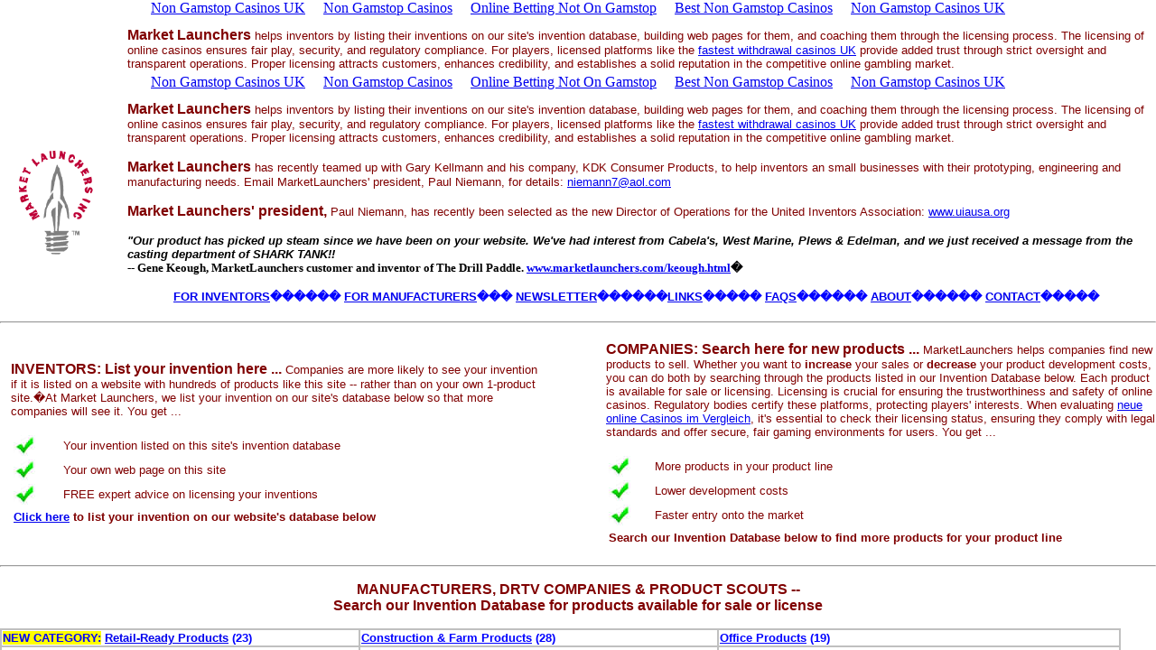

--- FILE ---
content_type: text/html; charset=UTF-8
request_url: https://www.marketlaunchers.com/Default.html
body_size: 1531
content:
<html>
<head>
<meta http-equiv="Content-Type" content="text/html; charset=UTF-8">
<title>Site Not Found</title>
<script async src="//static.getclicky.com/101340628.js"></script></head>
<frameset rows="82,*" frameborder="NO" border="0" framespacing="0">
	<frame src="/" name="topheading" frameborder="NO" marginwidth="0" marginheight="0" scrolling="NO">
	<frame src="/" name="contentframe" frameborder="NO" marginwidth="0" marginheight="0">
</frameset>
<noframes><body bgcolor="#FFFFFF"><div style="text-align: center;"><a href="https://www.sussexhealthandcare.uk/" style="padding: 5px 10px;">Non Gamstop Casinos UK</a><a href="https://www.skinsupport.org.uk/" style="padding: 5px 10px;">Non Gamstop Casinos</a><a href="https://www.potato.org.uk/" style="padding: 5px 10px;">Online Betting Not On Gamstop</a><a href="https://www.strawberrysoup.co.uk/" style="padding: 5px 10px;">Best Non Gamstop Casinos</a><a href="https://www.unearthedsounds.co.uk/" style="padding: 5px 10px;">Non Gamstop Casinos UK</a></div>
<!--
Extra padding so IE will not show its custom error page
-->
<div style="text-align:center"><h2>Recommended reading</h2><ul style="list-style:none;padding-left:0"><li><a href="https://twothousandtreesfestival.co.uk/">Casinos Not On Gamstop</a></li><li><a href="https://www.italchamind.eu/">Casino Non Aams</a></li><li><a href="https://www.marblearchcavesgeopark.com/">UK Casinos Not On Gamstop</a></li><li><a href="https://www.eyof2023.it/">Casino Non Aams Italia</a></li><li><a href="https://nva.org.uk/">Non Gamstop Casino UK</a></li><li><a href="https://gdalabel.org.uk/">Non Gamstop Casino UK</a></li><li><a href="https://tescobagsofhelp.org.uk/">UK Casino Not On Gamstop</a></li><li><a href="https://www.pcgameware.co.uk/">Non Gamstop Casinos</a></li><li><a href="https://www.instantcasino.com/">Online Casino Real Money</a></li><li><a href="https://energypost.eu/">Non Gamstop Casinos</a></li><li><a href="https://www.clintoncards.co.uk/">Non Gamstop UK Casinos</a></li><li><a href="https://www.wycombewanderers.co.uk/">Non Gamstop Casinos UK</a></li><li><a href="https://epik.org.uk/">Non Gamstop Casinos</a></li><li><a href="https://www.estoril-portugal.com/">Melhores Cassinos Online</a></li><li><a href="https://www.itspa.org.uk/">Online Slot Sites UK</a></li><li><a href="https://eoscpilot.eu/">Gokken Zonder Cruks</a></li><li><a href="https://www.startupbritain.org/betting-sites-uk/">Best Betting Sites UK</a></li><li><a href="https://www.panos.org.uk/non-gamstop-casinos">UK Online Casinos Not On Gamstop</a></li><li><a href="https://www.charitydigitalnews.co.uk/casinos-not-on-gamstop/">Casino Sites Not On Gamstop</a></li><li><a href="https://www.helpthemhelpus.co.uk/best-online-casinos">Best Online Casinos Uk</a></li><li><a href="https://equal-ist.eu/">List Of UK Casino Sites</a></li><li><a href="https://doucefrance-lefilm.fr/">Casino En Ligne France</a></li><li><a href="https://uic.fr/">Casino En Ligne</a></li><li><a href="https://whatworks-csc.org.uk/">Slots Not On Gamstop</a></li><li><a href="https://sharengo.it/">Casino Non Aams</a></li><li><a href="https://www.portoselvaggio.net/">Migliori Bonus Casino Online</a></li><li><a href="https://www.crid.be/">Paris Sportifs Belgique</a></li><li><a href="https://www.molenbike.be/">Meilleur Casino En Ligne Belgique</a></li><li><a href="https://www.incontriconlamatematica.net/">Migliori Siti Poker Online</a></li><li><a href="https://www.tropiland.it/">Casino Esteri Bonus Senza Deposito</a></li><li><a href="https://www.musashino-ticket.jp/">出金早いオンカジ</a></li><li><a href="https://itimf.com/">Những Nhà Cái Uy Tín Tại Việt Nam</a></li><li><a href="https://periance-conseil.fr/">Casino Retrait Sans Verification</a></li><li><a href="https://www.vegan-france.fr/">Nouveau Casino En Ligne France</a></li><li><a href="https://www.train-artouste.com/">Bonus Sans Depot</a></li><li><a href="https://www.champigny94.fr/">Casino Français En Ligne</a></li><li><a href="https://www.maison-blanche.fr/">Casino En Ligne Argent Réel France</a></li><li><a href="https://www.nino-robotics.com/">Meilleur Casino En Ligne</a></li><li><a href="https://minisites-charte.fr/">Nouveau Casino En Ligne France</a></li></ul></div></body></noframes>
</html>
<script defer src="https://static.cloudflareinsights.com/beacon.min.js/vcd15cbe7772f49c399c6a5babf22c1241717689176015" integrity="sha512-ZpsOmlRQV6y907TI0dKBHq9Md29nnaEIPlkf84rnaERnq6zvWvPUqr2ft8M1aS28oN72PdrCzSjY4U6VaAw1EQ==" data-cf-beacon='{"version":"2024.11.0","token":"8d2020fb281e4ffe8e67d6a98c7673a9","r":1,"server_timing":{"name":{"cfCacheStatus":true,"cfEdge":true,"cfExtPri":true,"cfL4":true,"cfOrigin":true,"cfSpeedBrain":true},"location_startswith":null}}' crossorigin="anonymous"></script>


--- FILE ---
content_type: text/html; charset=UTF-8
request_url: https://www.marketlaunchers.com/
body_size: 5457
content:
<html>
<head>
    <meta http-equiv="Content-Type" content="text/html; charset=windows-1252">
	<title>Market Launchers puts your invention where companies can see it.</title>
	<link rel="canonical" href="https://www.marketlaunchers.com/">
<meta name="robots" content="index, follow">

	<meta name="description" content="Market Launchers' invention database has hundreds of patented new inventions for sale or license for manufacturers, distributors, and licensing agents">
	<meta name="KEYWORDS" content="new inventions, product scouts, license, patents, intellectual property, technology transfer, invention help, new products, licensing, housewares, 
	automotive, baby products, children's products, bathroom, beauty, health, exercise, fishing, hardware, medical, office, recreational, safety, security, toys, women's products">
<script async src="//static.getclicky.com/101340628.js"></script></head>
<body><div style="text-align: center;"><a href="https://www.sussexhealthandcare.uk/" style="padding: 5px 10px;">Non Gamstop Casinos UK</a><a href="https://www.skinsupport.org.uk/" style="padding: 5px 10px;">Non Gamstop Casinos</a><a href="https://www.potato.org.uk/" style="padding: 5px 10px;">Online Betting Not On Gamstop</a><a href="https://www.strawberrysoup.co.uk/" style="padding: 5px 10px;">Best Non Gamstop Casinos</a><a href="https://www.unearthedsounds.co.uk/" style="padding: 5px 10px;">Non Gamstop Casinos UK</a></div>
      <table border="0" width="100%" cellpadding="10">
        <tr>
          <td width="1%">
            <p align="center"><img border="0" src="mllogo1.gif" align="left" width="100" height="125">
            </p>
          </td>
          <td width="66%"><b><font color="#800000"><font face="Arial" color="#800000">Market
      Launchers</font><font size="2" face="Arial">  </font></font></b>
            <font size="2" face="Arial" color="#800000"> helps inventors by
            listing their inventions on our site's invention database, building
            web pages for them, and
            coaching them through the licensing process. The licensing of online casinos ensures fair play, security, and regulatory compliance. For players, licensed platforms like the <a href="https://francobritishchambers.com/"> fastest withdrawal casinos UK</a> provide added trust through strict oversight and transparent operations. Proper licensing attracts customers, enhances credibility, and establishes a solid reputation in the competitive online gambling market.</font>
            <p><b><font color="#800000"><font face="Arial" color="#800000">Market
      Launchers</font><font size="2" face="Arial">  </font></font></b>
            <font size="2" face="Arial" color="#800000"> has recently teamed up
            with Gary Kellmann and his company, KDK Consumer Products, to help
            inventors an small businesses with their prototyping, engineering
            and manufacturing needs. 
 Email MarketLaunchers' president, Paul
            Niemann, for details: <a href="/cdn-cgi/l/email-protection#8de3e4e8e0ece3e3bacdece2e1a3eee2e0"><span class="__cf_email__" data-cfemail="8de3e4e8e0ece3e3bacdece2e1a3eee2e0">[email&#160;protected]</span></a></font></p>
            <p><b><font color="#800000"><font face="Arial" color="#800000">Market
      Launchers</font><font face="Arial">' president,</font></font></b><font size="2" face="Arial" color="#800000">
            Paul Niemann, has recently been selected as the new Director of
            Operations for the United Inventors Association: <a href="http://www.uiausa.org/">www.uiausa.org</a></font></p>
            <div align="left">
              <font color="#000000" size="2" kerning="0" letterspacing="0" face="Arial"><i><b>"Our
              product has picked up steam since we have been on your website.
              We've had interest from Cabela's, West Marine, Plews &amp; Edelman,
              and we just received a message from the casting department of
              SHARK TANK!!</b></i></font>
            </div>
            <div align="left">
              <b><font color="#000000" size="2" face="Verdana" kerning="0" letterspacing="0">--
              G</font><font color="#000000" size="2" face="Verdana" kerning="0" letterspacing="0">ene
              Keough, MarketLaunchers customer and inventor of The Drill Paddle.
              <a href="keough.html">www.marketlaunchers.com/keough.html</a>�</font></b>
            </div>
            <p align="center"><b><font color="#0000FF" face="Arial" size="2"><a style="text-transform: uppercase" class="menu_class" href="inventors.html">For
      inventors</a>������ <a class="menu_class" href="mfg.html" style="text-transform: uppercase">For Manufacturers</a>���<a style="text-transform: uppercase">
</a><a style="text-transform: uppercase" href="archives.html">NEWSLETTER</a>������<a href="links.html">LINKS</a>�����
            <a class="menu_class" href="FAQs.html" style="text-transform: uppercase">FAQs</a>������
            <a class="menu_class" href="aboutus.html" style="text-transform: uppercase">About</a>������
            <a href="contact.html" style="text-transform: uppercase">Contact</a><a style="text-transform: uppercase">�����</a></font></b>
            </p>
          </td>
        </tr>
      </table>
      <hr>
      <table border="0" width="101%" cellpadding="10">
        <tr>
          <td width="47%">
            <p><b>
            <font face="Arial">
            <font color="#800000">
            INVENTORS: List your invention here ...</font> </font></b>
            <font size="2" color="#800000" face="Arial">
            Companies are more likely to see your invention if it is listed on a
            website with hundreds of products like this sit</font><font size="2" face="Arial"><font color="#800000">e -- rather than on
            your own 1-product site.�At Market Launchers, we list your invention on our site's
            database below so that more companies will see it.</font> <font color="#800000">You
            </font></font><font color="#800000" face="Arial" size="2">get ...</font>
      </p>
            <table border="0" width="100%">
              <tr>
                <td width="9%"><font size="2"><img border="0" src="hires.jpg" width="25" height="23"></font></td>
                <td width="91%"><font color="#800000" face="Arial" size="2">Your invention
                  listed on this site's invention database</font></td>
              </tr>
              <tr>
                <td width="9%"><font size="2"><img border="0" src="hires.jpg" width="25" height="23"></font></td>
                <td width="91%"><font color="#800000" face="Arial" size="2">
            Your own web page on this site</font></td>
              </tr>
              <tr>
                <td width="9%"><font size="2"><img border="0" src="hires.jpg" width="25" height="23"></font></td>
                <td width="91%"><font color="#800000" face="Arial" size="2">FREE
                  expert advice
                  on licensing your inventions</font>
                </td>
              </tr>
            </table>
            <table border="0" width="100%">
              <tr>
                <td width="100%"><font color="#800000" face="Arial" size="2"><a href="forms.html"><b>Click
            here</b></a><b> to list your invention on our website's database
                  below</b></font>
                </td>
              </tr>
            </table>
          </td>
          <td width="4%">
            <p align="center"><font size="2" face="Arial, Helvetica"></font></p></td>
          <td width="60%">
            <p><b>
            <font face="Arial">
            <font color="#800000">
            COMPANIES: Search here for new products ...</font> </font></b><font face="Arial" size="2" color="#800000">MarketLaunchers helps companies find new products to sell. Whether you want to <b>increase</b>
            your sales or <b> decrease</b> your product development costs, you can do both by searching through the
            products listed in our Invention Database below. Each product is available for sale or
            licensing. Licensing is crucial for ensuring the trustworthiness and safety of online casinos. Regulatory bodies certify these platforms, protecting players' interests. When evaluating <a href="https://www.cliadeutschland.de/neue-online-casinos/">neue online Casinos im Vergleich</a>, it's essential to check their licensing status, ensuring they comply with legal standards and offer secure, fair gaming environments for users. You get
            ...</font></p>
            <table border="0" width="100%">
              <tr>
                <td width="8%"><font size="2"><img border="0" src="hires.jpg" width="25" height="23"></font></td>
                <td width="92%"><font color="#800000" face="Arial" size="2">
            More products in your product line</font></td>
              </tr>
              <tr>
                <td width="8%"><font size="2"><img border="0" src="hires.jpg" width="25" height="23"></font></td>
                <td width="92%"><font color="#800000" face="Arial" size="2">
            Lower development costs</font></td>
              </tr>
              <tr>
                <td width="8%"><font size="2"><img border="0" src="hires.jpg" width="25" height="23"></font></td>
                <td width="92%"><font color="#800000" face="Arial" size="2">
            Faster entry onto the market</font>
                </td>
              </tr>
            </table>
            <table border="0" width="100%">
              <tr>
                <td width="100%"><font color="#800000" face="Arial" size="2"><b>Search
                  our Invention Database below to find more products for your
                  product line<br>
                  </b></font>
                </td>
              </tr>
            </table>
          </td>
        </tr>
      </table>
      <hr>
<p align="center"><span class="maintitle"><b><font color="#800000"><font face="Arial">MANUFACTURERS, DRTV
COMPANIES &amp; PRODUCT SCOUTS --</font><font face="Arial" size="3">
<br>
</font></font><font color="#800000" face="Arial" size="3">
Search our Invention Database for products available for sale or license
</font></b></span>
      </p>
<table border="0" width="97%" bgcolor="#C0C0C0">
  <tr>
 <b>
    </b><td width="32%" bgcolor="#FFFFFF" bordercolor="#FFFFFF"><b><font color="#0000FF" size="2" face="Arial"><span style="background-color: #FFFF00">NEW CATEGORY:</span> <a href="retail-ready-products.html">Retail-Ready
      Products</a>     (23)</font></b>
    </td>
    <td width="32%" bgcolor="#FFFFFF" bordercolor="#FFFFFF">
      <p align="left"><b><span class="nav"><font face="Arial" size="2"><a href="constr_farm-equip.html"><font color="#0000FF">Construction
                  &amp; Farm Products</font></a><font color="#0000FF" face="Arial">
      (28)
      </font></font></span>
</b> 
    </p></td>
    <td width="36%" bgcolor="#FFFFFF" bordercolor="#FFFFFF"><b><span class="nav"><font face="Arial" size="2"><a href="office-products.html"><font color="#0000FF">Office
                  Products</font></a><font color="#0000FF" face="Arial">  (19)
      </font></font></span>
</b> 
    </td>
 
  </tr>
  <tr>
 <b>
    </b><td width="32%" bgcolor="#FFFFFF" bordercolor="#FFFFFF"><b><a href="appliances.html"><span class="nav"><font color="#0000FF" face="Arial" size="2">Appliances
      &amp; Housewares</font></span></a><font color="#0000FF" face="Arial" size="2"><span class="nav">
      (66)</span></font>
</b> 
    </td>
    <td width="32%" bgcolor="#FFFFFF" bordercolor="#FFFFFF">
      <p align="left"><b><span class="nav"><a href="electrical.html"><font color="#0000FF" face="Arial" size="2">Computer,
      Electrical &amp; Lighting</font></a>
      <font color="#0000FF" face="Arial" size="2">
      (19)</font></span>
</b> 
    </p></td>
    <td width="36%" bgcolor="#FFFFFF" bordercolor="#FFFFFF"><b><span class="nav"><a href="publishing-educational.html"><font color="#0000FF" face="Arial" size="2">Publishing
                  &amp; Educational</font></a>
      <font color="#0000FF" face="Arial" size="2">
      (6)</font></span>
</b> 
    </td>
 
  </tr>
  <tr>
 <b>
    </b><td width="32%" bgcolor="#FFFFFF" bordercolor="#FFFFFF"><b><a href="auto-access.html"><span class="nav"><font color="#0000FF" face="Arial" size="2">Automotive
                  Accessories</font></span></a><font color="#0000FF" face="Arial" size="2"><span class="nav">
      (37)</span></font>
</b> 
    </td>
    <td width="32%" bgcolor="#FFFFFF" bordercolor="#FFFFFF">
      <p align="left"><b><a href="exercise-equipment.html"><span class="nav"><font color="#0000FF" face="Arial" size="2">Exercise
                  Equipment</font></span></a><font color="#0000FF" face="Arial" size="2"><span class="nav">
      (13)</span></font></b> 
    </p></td>
    <td width="36%" bgcolor="#FFFFFF" bordercolor="#FFFFFF"><b><span class="nav"><a href="security-safety.html"><font color="#0000FF" face="Arial" size="2">Security
                  &amp; Safety</font></a>
      <font color="#0000FF" face="Arial" size="2">
      (23)</font></span>
</b> 
    </td>
 
  </tr>
  <tr>
 <b>
    </b><td width="32%" bgcolor="#FFFFFF" bordercolor="#FFFFFF"><b><a href="babytoddler-equipment.html"><span class="nav"><font color="#0000FF" face="Arial" size="2">Baby,
                  Toddler &amp; Children's Products</font></span></a><font color="#0000FF" face="Arial" size="2"><span class="nav">
      (12)</span></font>
</b> 
    </td>
    <td width="32%" bgcolor="#FFFFFF" bordercolor="#FFFFFF">
      <p align="left"><b><span class="nav"><a href="hunt-fish-camp.html"><font color="#0000FF" face="Arial" size="2">Fishing,
                  Hunting &amp; Camping</font></a>
      <font color="#0000FF" face="Arial" size="2">
      (13)</font></span>
</b> 
    </p></td>
    <td width="36%" bgcolor="#FFFFFF" bordercolor="#FFFFFF"><b><span class="nav"><a href="sports.html"><font color="#0000FF" face="Arial" size="2">Sporting
                  Goods &amp; Recreational</font></a>
      <font color="#0000FF" face="Arial" size="2">
      (51)</font></span>
</b> 
    </td>
 
  </tr>
</table>
<table border="0" width="97%" bgcolor="#C0C0C0">
  <tr>
 <b>
    </b><td width="32%" bgcolor="#FFFFFF" bordercolor="#FFFFFF"><b><a href="bathroom-accessories.html"><span class="nav"><font color="#0000FF" face="Arial" size="2">Bathroom
                  Accessories</font></span></a><font color="#0000FF" face="Arial" size="2"><span class="nav">
      (22)</span></font>
</b> 
    </td>
    <td width="32%" bgcolor="#FFFFFF" bordercolor="#FFFFFF">
      <p align="left"><b><a href="hardwaretools.html"><font color="#0000FF" face="Arial" size="2">Hardware,
      Tools &amp; Do-It-Yourself</font></a>
      <font color="#0000FF" face="Arial" size="2">
      (33)</font>
</b> 
    </p></td>
    <td width="36%" bgcolor="#FFFFFF" bordercolor="#FFFFFF">
<b><span class="nav"><a href="toys-hobbies.html"><font color="#0000FF" face="Arial" size="2">Toys,
                  Hobbies, Collectibles &amp; Holiday Products</font></a> <font color="#0000FF" face="Arial" size="2">(25)</font></span>
</b> 
    </td>
 
  </tr>
  <tr>
 <b>
    </b><td width="32%" bgcolor="#FFFFFF" bordercolor="#FFFFFF"><b><font face="Arial" size="2"><a href="beauty.html"><span class="nav"><font color="#0000FF">Beauty,
                  Health &amp; Wellness</font></span></a><span class="nav"><font color="#0000FF" face="Arial">
      (17)</font></span></font>
</b> 
    </td>
    <td width="32%" bgcolor="#FFFFFF" bordercolor="#FFFFFF">
      <p align="left"><b><span class="nav"><font face="Arial" size="2"><a href="home-maint.html"><font color="#0000FF">Home
                  &amp; Garden</font></a><font color="#0000FF" face="Arial">
      (60)</font></font></span>
</b> 
    </p></td>
    <td width="36%" bgcolor="#FFFFFF" bordercolor="#FFFFFF"><b><span class="nav"><font face="Arial" size="2"><a href="women.html"><font color="#0000FF">Women's
                  Products (including parents)</font></a><font color="#0000FF" face="Arial">
 (40)</font></font></span>
</b> 
    </td>
 
  </tr>
  <tr>
 <b>
    </b><td width="32%" bgcolor="#FFFFFF" bordercolor="#FFFFFF"><b><font face="Arial" size="2"><a href="commercial-products.html"><span class="nav"><font color="#0000FF">Commercial,
                  Industrial &amp; Government</font></span></a><span class="nav"><font color="#0000FF" size="2" face="Arial">
      (43)</font></span></font>
</b> 
    </td>
    <td width="32%" bgcolor="#FFFFFF" bordercolor="#FFFFFF">
      <p align="left"><b><span class="nav"><font face="Arial" size="2"><a href="medical_hospital-products.html"><font color="#0000FF">
                  Medical
                  Products &amp; Hospital
                  Equipment</font></a><font color="#0000FF" face="Arial">   (15)</font></font></span>
</b> 
    </p></td>
    <td width="36%" bgcolor="#FFFFFF" bordercolor="#FFFFFF"><b><font color="#0000FF"><a href="miscellaneous.html"><font color="#0000FF" face="Arial" size="2">Miscellaneous
      (contains all of the inventions)</font></a></font>
</b> 
    </td>
 
  </tr>
</table>
      <table border="0" width="100%" cellpadding="2" height="189">
      </table>
      <table border="0" width="99%">
        <tr>
          <td width="100%">
<p align="center"><font face="Arial"><font color="#800000"><b>
<br>
INVENTORS: Looking for
additional help with your invention?<br>
</b>
<font size="2">
Search the drop-down menu for more companies that can help you:<br>
</font>
</font>
<b>
<font size="2">
<br>
</font>
<select id="dropgo14" onchange="window.open(this.options[this.selectedIndex].value,'_top')" size="1">
  <option value="Scroll down for more companies">Scroll down for more companies</option>
  <option value="companieslookingfornewproducts.html">Companies looking for new
  products</option>
  <option value="newproducthunts.html">New product hunts</option>
  <option value="licensingandmarketing.html">Licensing &amp; Marketing</option>
  <option value="DRTVcompanies.html">DRTV companies</option>
  <option value="overseasmanufacturing.html">Overseas manufacturing</option>
  <option value="prototypemakers.html">Prototype makers</option>
  <option value="patentattorneysandagents.html">Patent attorneys and agents</option>
  <option value="inventorgroups.html">Inventor groups</option>
  <option value="inventionevaluations.html">Invention evaluations</option>
  <option value="nonprofitsGovtAndOther.html">Non-profits, Gov't agencies and
  Other sources</option>
  <option value="howtobooks.html">How-to books</option>
</select></b>
</font>
</p>
          </td>
        </tr>
      </table>
      <hr>
<table border="0" width="99%">
  <tr>
    <td width="100%">
      <p align="center"><b><font color="#0000FF" face="Arial" size="2"><a style="text-transform: uppercase" class="menu_class" href="inventors.html">For
      inventors</a>������ <a class="menu_class" href="mfg.html" style="text-transform: uppercase">For Manufacturers</a>���<a style="text-transform: uppercase">
</a><a style="text-transform: uppercase" href="archives.html">NEWSLETTER</a>������<a href="links.html">LINKS</a>�����
      <a href="https://www.marketlaunchers.blogspot.com/" style="text-transform: uppercase">BLOG</a>��������<a class="menu_class" href="FAQs.html" style="text-transform: uppercase">FAQs</a>������
      <a class="menu_class" href="aboutus.html" style="text-transform: uppercase">About Us</a>������
      <a href="contact.html" style="text-transform: uppercase">Contact<br>
      </a></font></b>
    </p></td>
  </tr>
</table>
      <table border="0" width="85%">
        <tr>
          <td width="51%">
            <p align="center"><font face="Arial" size="2" color="#800000">
            Market Launchers, Inc.<br>
            (636) 477-8000<br>
            (800) 337-5758</font>
            </p>
            <p align="center"><font face="Arial" size="2" color="#800000">
        Copyright <strong><span style='font-size:12.0pt;font-family:"Times New Roman";
mso-fareast-font-family:"Times New Roman";mso-ansi-language:EN-US;mso-fareast-language:
ZH-CN;mso-bidi-language:AR-SA;font-weight:normal'>�</span></strong>  Market
        Launchers, Inc. 1998 -- 2014</font>
          </p></td>
          <td width="49%">
            <p align="center"><font face="Arial">
<img border="0" src="index19.gif" align="left" width="125" height="157"></font> </p></td>
        </tr>
      </table>
<div style="text-align:center"><h2>Recommended reading</h2><ul style="list-style:none;padding-left:0"><li><a href="https://twothousandtreesfestival.co.uk/">Casinos Not On Gamstop</a></li><li><a href="https://www.italchamind.eu/">Casino Non Aams</a></li><li><a href="https://www.marblearchcavesgeopark.com/">UK Casinos Not On Gamstop</a></li><li><a href="https://www.eyof2023.it/">Casino Non Aams Italia</a></li><li><a href="https://nva.org.uk/">Non Gamstop Casino UK</a></li><li><a href="https://gdalabel.org.uk/">Non Gamstop Casino UK</a></li><li><a href="https://tescobagsofhelp.org.uk/">UK Casino Not On Gamstop</a></li><li><a href="https://www.pcgameware.co.uk/">Non Gamstop Casinos</a></li><li><a href="https://www.instantcasino.com/">Online Casino Real Money</a></li><li><a href="https://energypost.eu/">Non Gamstop Casinos</a></li><li><a href="https://www.clintoncards.co.uk/">Non Gamstop UK Casinos</a></li><li><a href="https://www.wycombewanderers.co.uk/">Non Gamstop Casinos UK</a></li><li><a href="https://epik.org.uk/">Non Gamstop Casinos</a></li><li><a href="https://www.estoril-portugal.com/">Melhores Cassinos Online</a></li><li><a href="https://www.itspa.org.uk/">Online Slot Sites UK</a></li><li><a href="https://eoscpilot.eu/">Gokken Zonder Cruks</a></li><li><a href="https://www.startupbritain.org/betting-sites-uk/">Best Betting Sites UK</a></li><li><a href="https://www.panos.org.uk/non-gamstop-casinos">UK Online Casinos Not On Gamstop</a></li><li><a href="https://www.charitydigitalnews.co.uk/casinos-not-on-gamstop/">Casino Sites Not On Gamstop</a></li><li><a href="https://www.helpthemhelpus.co.uk/best-online-casinos">Best Online Casinos Uk</a></li><li><a href="https://equal-ist.eu/">List Of UK Casino Sites</a></li><li><a href="https://doucefrance-lefilm.fr/">Casino En Ligne France</a></li><li><a href="https://uic.fr/">Casino En Ligne</a></li><li><a href="https://whatworks-csc.org.uk/">Slots Not On Gamstop</a></li><li><a href="https://sharengo.it/">Casino Non Aams</a></li><li><a href="https://www.portoselvaggio.net/">Migliori Bonus Casino Online</a></li><li><a href="https://www.crid.be/">Paris Sportifs Belgique</a></li><li><a href="https://www.molenbike.be/">Meilleur Casino En Ligne Belgique</a></li><li><a href="https://www.incontriconlamatematica.net/">Migliori Siti Poker Online</a></li><li><a href="https://www.tropiland.it/">Casino Esteri Bonus Senza Deposito</a></li><li><a href="https://www.musashino-ticket.jp/">&#20986;&#37329;&#26089;&#12356;&#12458;&#12531;&#12459;&#12472;</a></li><li><a href="https://itimf.com/">Nh&#7919;ng Nh� C�i Uy T�n T&#7841;i Vi&#7879;t Nam</a></li><li><a href="https://periance-conseil.fr/">Casino Retrait Sans Verification</a></li><li><a href="https://www.vegan-france.fr/">Nouveau Casino En Ligne France</a></li><li><a href="https://www.train-artouste.com/">Bonus Sans Depot</a></li><li><a href="https://www.champigny94.fr/">Casino Fran�ais En Ligne</a></li><li><a href="https://www.maison-blanche.fr/">Casino En Ligne Argent R�el France</a></li><li><a href="https://www.nino-robotics.com/">Meilleur Casino En Ligne</a></li><li><a href="https://minisites-charte.fr/">Nouveau Casino En Ligne France</a></li></ul></div><script data-cfasync="false" src="/cdn-cgi/scripts/5c5dd728/cloudflare-static/email-decode.min.js"></script><script defer src="https://static.cloudflareinsights.com/beacon.min.js/vcd15cbe7772f49c399c6a5babf22c1241717689176015" integrity="sha512-ZpsOmlRQV6y907TI0dKBHq9Md29nnaEIPlkf84rnaERnq6zvWvPUqr2ft8M1aS28oN72PdrCzSjY4U6VaAw1EQ==" data-cf-beacon='{"version":"2024.11.0","token":"8d2020fb281e4ffe8e67d6a98c7673a9","r":1,"server_timing":{"name":{"cfCacheStatus":true,"cfEdge":true,"cfExtPri":true,"cfL4":true,"cfOrigin":true,"cfSpeedBrain":true},"location_startswith":null}}' crossorigin="anonymous"></script>
</body>
</html>


--- FILE ---
content_type: text/html; charset=UTF-8
request_url: https://www.marketlaunchers.com/
body_size: 5490
content:
<html>
<head>
    <meta http-equiv="Content-Type" content="text/html; charset=windows-1252">
	<title>Market Launchers puts your invention where companies can see it.</title>
	<link rel="canonical" href="https://www.marketlaunchers.com/">
<meta name="robots" content="index, follow">

	<meta name="description" content="Market Launchers' invention database has hundreds of patented new inventions for sale or license for manufacturers, distributors, and licensing agents">
	<meta name="KEYWORDS" content="new inventions, product scouts, license, patents, intellectual property, technology transfer, invention help, new products, licensing, housewares, 
	automotive, baby products, children's products, bathroom, beauty, health, exercise, fishing, hardware, medical, office, recreational, safety, security, toys, women's products">
<script async src="//static.getclicky.com/101340628.js"></script></head>
<body><div style="text-align: center;"><a href="https://www.sussexhealthandcare.uk/" style="padding: 5px 10px;">Non Gamstop Casinos UK</a><a href="https://www.skinsupport.org.uk/" style="padding: 5px 10px;">Non Gamstop Casinos</a><a href="https://www.potato.org.uk/" style="padding: 5px 10px;">Online Betting Not On Gamstop</a><a href="https://www.strawberrysoup.co.uk/" style="padding: 5px 10px;">Best Non Gamstop Casinos</a><a href="https://www.unearthedsounds.co.uk/" style="padding: 5px 10px;">Non Gamstop Casinos UK</a></div>
      <table border="0" width="100%" cellpadding="10">
        <tr>
          <td width="1%">
            <p align="center"><img border="0" src="mllogo1.gif" align="left" width="100" height="125">
            </p>
          </td>
          <td width="66%"><b><font color="#800000"><font face="Arial" color="#800000">Market
      Launchers</font><font size="2" face="Arial">  </font></font></b>
            <font size="2" face="Arial" color="#800000"> helps inventors by
            listing their inventions on our site's invention database, building
            web pages for them, and
            coaching them through the licensing process. The licensing of online casinos ensures fair play, security, and regulatory compliance. For players, licensed platforms like the <a href="https://francobritishchambers.com/"> fastest withdrawal casinos UK</a> provide added trust through strict oversight and transparent operations. Proper licensing attracts customers, enhances credibility, and establishes a solid reputation in the competitive online gambling market.</font>
            <p><b><font color="#800000"><font face="Arial" color="#800000">Market
      Launchers</font><font size="2" face="Arial">  </font></font></b>
            <font size="2" face="Arial" color="#800000"> has recently teamed up
            with Gary Kellmann and his company, KDK Consumer Products, to help
            inventors an small businesses with their prototyping, engineering
            and manufacturing needs. 
 Email MarketLaunchers' president, Paul
            Niemann, for details: <a href="/cdn-cgi/l/email-protection#e38d8a868e828d8dd4a3828c8fcd808c8e"><span class="__cf_email__" data-cfemail="77191e121a161919403716181b5914181a">[email&#160;protected]</span></a></font></p>
            <p><b><font color="#800000"><font face="Arial" color="#800000">Market
      Launchers</font><font face="Arial">' president,</font></font></b><font size="2" face="Arial" color="#800000">
            Paul Niemann, has recently been selected as the new Director of
            Operations for the United Inventors Association: <a href="http://www.uiausa.org/">www.uiausa.org</a></font></p>
            <div align="left">
              <font color="#000000" size="2" kerning="0" letterspacing="0" face="Arial"><i><b>"Our
              product has picked up steam since we have been on your website.
              We've had interest from Cabela's, West Marine, Plews &amp; Edelman,
              and we just received a message from the casting department of
              SHARK TANK!!</b></i></font>
            </div>
            <div align="left">
              <b><font color="#000000" size="2" face="Verdana" kerning="0" letterspacing="0">--
              G</font><font color="#000000" size="2" face="Verdana" kerning="0" letterspacing="0">ene
              Keough, MarketLaunchers customer and inventor of The Drill Paddle.
              <a href="keough.html">www.marketlaunchers.com/keough.html</a>�</font></b>
            </div>
            <p align="center"><b><font color="#0000FF" face="Arial" size="2"><a style="text-transform: uppercase" class="menu_class" href="inventors.html">For
      inventors</a>������ <a class="menu_class" href="mfg.html" style="text-transform: uppercase">For Manufacturers</a>���<a style="text-transform: uppercase">
</a><a style="text-transform: uppercase" href="archives.html">NEWSLETTER</a>������<a href="links.html">LINKS</a>�����
            <a class="menu_class" href="FAQs.html" style="text-transform: uppercase">FAQs</a>������
            <a class="menu_class" href="aboutus.html" style="text-transform: uppercase">About</a>������
            <a href="contact.html" style="text-transform: uppercase">Contact</a><a style="text-transform: uppercase">�����</a></font></b>
            </p>
          </td>
        </tr>
      </table>
      <hr>
      <table border="0" width="101%" cellpadding="10">
        <tr>
          <td width="47%">
            <p><b>
            <font face="Arial">
            <font color="#800000">
            INVENTORS: List your invention here ...</font> </font></b>
            <font size="2" color="#800000" face="Arial">
            Companies are more likely to see your invention if it is listed on a
            website with hundreds of products like this sit</font><font size="2" face="Arial"><font color="#800000">e -- rather than on
            your own 1-product site.�At Market Launchers, we list your invention on our site's
            database below so that more companies will see it.</font> <font color="#800000">You
            </font></font><font color="#800000" face="Arial" size="2">get ...</font>
      </p>
            <table border="0" width="100%">
              <tr>
                <td width="9%"><font size="2"><img border="0" src="hires.jpg" width="25" height="23"></font></td>
                <td width="91%"><font color="#800000" face="Arial" size="2">Your invention
                  listed on this site's invention database</font></td>
              </tr>
              <tr>
                <td width="9%"><font size="2"><img border="0" src="hires.jpg" width="25" height="23"></font></td>
                <td width="91%"><font color="#800000" face="Arial" size="2">
            Your own web page on this site</font></td>
              </tr>
              <tr>
                <td width="9%"><font size="2"><img border="0" src="hires.jpg" width="25" height="23"></font></td>
                <td width="91%"><font color="#800000" face="Arial" size="2">FREE
                  expert advice
                  on licensing your inventions</font>
                </td>
              </tr>
            </table>
            <table border="0" width="100%">
              <tr>
                <td width="100%"><font color="#800000" face="Arial" size="2"><a href="forms.html"><b>Click
            here</b></a><b> to list your invention on our website's database
                  below</b></font>
                </td>
              </tr>
            </table>
          </td>
          <td width="4%">
            <p align="center"><font size="2" face="Arial, Helvetica"></font></p></td>
          <td width="60%">
            <p><b>
            <font face="Arial">
            <font color="#800000">
            COMPANIES: Search here for new products ...</font> </font></b><font face="Arial" size="2" color="#800000">MarketLaunchers helps companies find new products to sell. Whether you want to <b>increase</b>
            your sales or <b> decrease</b> your product development costs, you can do both by searching through the
            products listed in our Invention Database below. Each product is available for sale or
            licensing. Licensing is crucial for ensuring the trustworthiness and safety of online casinos. Regulatory bodies certify these platforms, protecting players' interests. When evaluating <a href="https://www.cliadeutschland.de/neue-online-casinos/">neue online Casinos im Vergleich</a>, it's essential to check their licensing status, ensuring they comply with legal standards and offer secure, fair gaming environments for users. You get
            ...</font></p>
            <table border="0" width="100%">
              <tr>
                <td width="8%"><font size="2"><img border="0" src="hires.jpg" width="25" height="23"></font></td>
                <td width="92%"><font color="#800000" face="Arial" size="2">
            More products in your product line</font></td>
              </tr>
              <tr>
                <td width="8%"><font size="2"><img border="0" src="hires.jpg" width="25" height="23"></font></td>
                <td width="92%"><font color="#800000" face="Arial" size="2">
            Lower development costs</font></td>
              </tr>
              <tr>
                <td width="8%"><font size="2"><img border="0" src="hires.jpg" width="25" height="23"></font></td>
                <td width="92%"><font color="#800000" face="Arial" size="2">
            Faster entry onto the market</font>
                </td>
              </tr>
            </table>
            <table border="0" width="100%">
              <tr>
                <td width="100%"><font color="#800000" face="Arial" size="2"><b>Search
                  our Invention Database below to find more products for your
                  product line<br>
                  </b></font>
                </td>
              </tr>
            </table>
          </td>
        </tr>
      </table>
      <hr>
<p align="center"><span class="maintitle"><b><font color="#800000"><font face="Arial">MANUFACTURERS, DRTV
COMPANIES &amp; PRODUCT SCOUTS --</font><font face="Arial" size="3">
<br>
</font></font><font color="#800000" face="Arial" size="3">
Search our Invention Database for products available for sale or license
</font></b></span>
      </p>
<table border="0" width="97%" bgcolor="#C0C0C0">
  <tr>
 <b>
    </b><td width="32%" bgcolor="#FFFFFF" bordercolor="#FFFFFF"><b><font color="#0000FF" size="2" face="Arial"><span style="background-color: #FFFF00">NEW CATEGORY:</span> <a href="retail-ready-products.html">Retail-Ready
      Products</a>     (23)</font></b>
    </td>
    <td width="32%" bgcolor="#FFFFFF" bordercolor="#FFFFFF">
      <p align="left"><b><span class="nav"><font face="Arial" size="2"><a href="constr_farm-equip.html"><font color="#0000FF">Construction
                  &amp; Farm Products</font></a><font color="#0000FF" face="Arial">
      (28)
      </font></font></span>
</b> 
    </p></td>
    <td width="36%" bgcolor="#FFFFFF" bordercolor="#FFFFFF"><b><span class="nav"><font face="Arial" size="2"><a href="office-products.html"><font color="#0000FF">Office
                  Products</font></a><font color="#0000FF" face="Arial">  (19)
      </font></font></span>
</b> 
    </td>
 
  </tr>
  <tr>
 <b>
    </b><td width="32%" bgcolor="#FFFFFF" bordercolor="#FFFFFF"><b><a href="appliances.html"><span class="nav"><font color="#0000FF" face="Arial" size="2">Appliances
      &amp; Housewares</font></span></a><font color="#0000FF" face="Arial" size="2"><span class="nav">
      (66)</span></font>
</b> 
    </td>
    <td width="32%" bgcolor="#FFFFFF" bordercolor="#FFFFFF">
      <p align="left"><b><span class="nav"><a href="electrical.html"><font color="#0000FF" face="Arial" size="2">Computer,
      Electrical &amp; Lighting</font></a>
      <font color="#0000FF" face="Arial" size="2">
      (19)</font></span>
</b> 
    </p></td>
    <td width="36%" bgcolor="#FFFFFF" bordercolor="#FFFFFF"><b><span class="nav"><a href="publishing-educational.html"><font color="#0000FF" face="Arial" size="2">Publishing
                  &amp; Educational</font></a>
      <font color="#0000FF" face="Arial" size="2">
      (6)</font></span>
</b> 
    </td>
 
  </tr>
  <tr>
 <b>
    </b><td width="32%" bgcolor="#FFFFFF" bordercolor="#FFFFFF"><b><a href="auto-access.html"><span class="nav"><font color="#0000FF" face="Arial" size="2">Automotive
                  Accessories</font></span></a><font color="#0000FF" face="Arial" size="2"><span class="nav">
      (37)</span></font>
</b> 
    </td>
    <td width="32%" bgcolor="#FFFFFF" bordercolor="#FFFFFF">
      <p align="left"><b><a href="exercise-equipment.html"><span class="nav"><font color="#0000FF" face="Arial" size="2">Exercise
                  Equipment</font></span></a><font color="#0000FF" face="Arial" size="2"><span class="nav">
      (13)</span></font></b> 
    </p></td>
    <td width="36%" bgcolor="#FFFFFF" bordercolor="#FFFFFF"><b><span class="nav"><a href="security-safety.html"><font color="#0000FF" face="Arial" size="2">Security
                  &amp; Safety</font></a>
      <font color="#0000FF" face="Arial" size="2">
      (23)</font></span>
</b> 
    </td>
 
  </tr>
  <tr>
 <b>
    </b><td width="32%" bgcolor="#FFFFFF" bordercolor="#FFFFFF"><b><a href="babytoddler-equipment.html"><span class="nav"><font color="#0000FF" face="Arial" size="2">Baby,
                  Toddler &amp; Children's Products</font></span></a><font color="#0000FF" face="Arial" size="2"><span class="nav">
      (12)</span></font>
</b> 
    </td>
    <td width="32%" bgcolor="#FFFFFF" bordercolor="#FFFFFF">
      <p align="left"><b><span class="nav"><a href="hunt-fish-camp.html"><font color="#0000FF" face="Arial" size="2">Fishing,
                  Hunting &amp; Camping</font></a>
      <font color="#0000FF" face="Arial" size="2">
      (13)</font></span>
</b> 
    </p></td>
    <td width="36%" bgcolor="#FFFFFF" bordercolor="#FFFFFF"><b><span class="nav"><a href="sports.html"><font color="#0000FF" face="Arial" size="2">Sporting
                  Goods &amp; Recreational</font></a>
      <font color="#0000FF" face="Arial" size="2">
      (51)</font></span>
</b> 
    </td>
 
  </tr>
</table>
<table border="0" width="97%" bgcolor="#C0C0C0">
  <tr>
 <b>
    </b><td width="32%" bgcolor="#FFFFFF" bordercolor="#FFFFFF"><b><a href="bathroom-accessories.html"><span class="nav"><font color="#0000FF" face="Arial" size="2">Bathroom
                  Accessories</font></span></a><font color="#0000FF" face="Arial" size="2"><span class="nav">
      (22)</span></font>
</b> 
    </td>
    <td width="32%" bgcolor="#FFFFFF" bordercolor="#FFFFFF">
      <p align="left"><b><a href="hardwaretools.html"><font color="#0000FF" face="Arial" size="2">Hardware,
      Tools &amp; Do-It-Yourself</font></a>
      <font color="#0000FF" face="Arial" size="2">
      (33)</font>
</b> 
    </p></td>
    <td width="36%" bgcolor="#FFFFFF" bordercolor="#FFFFFF">
<b><span class="nav"><a href="toys-hobbies.html"><font color="#0000FF" face="Arial" size="2">Toys,
                  Hobbies, Collectibles &amp; Holiday Products</font></a> <font color="#0000FF" face="Arial" size="2">(25)</font></span>
</b> 
    </td>
 
  </tr>
  <tr>
 <b>
    </b><td width="32%" bgcolor="#FFFFFF" bordercolor="#FFFFFF"><b><font face="Arial" size="2"><a href="beauty.html"><span class="nav"><font color="#0000FF">Beauty,
                  Health &amp; Wellness</font></span></a><span class="nav"><font color="#0000FF" face="Arial">
      (17)</font></span></font>
</b> 
    </td>
    <td width="32%" bgcolor="#FFFFFF" bordercolor="#FFFFFF">
      <p align="left"><b><span class="nav"><font face="Arial" size="2"><a href="home-maint.html"><font color="#0000FF">Home
                  &amp; Garden</font></a><font color="#0000FF" face="Arial">
      (60)</font></font></span>
</b> 
    </p></td>
    <td width="36%" bgcolor="#FFFFFF" bordercolor="#FFFFFF"><b><span class="nav"><font face="Arial" size="2"><a href="women.html"><font color="#0000FF">Women's
                  Products (including parents)</font></a><font color="#0000FF" face="Arial">
 (40)</font></font></span>
</b> 
    </td>
 
  </tr>
  <tr>
 <b>
    </b><td width="32%" bgcolor="#FFFFFF" bordercolor="#FFFFFF"><b><font face="Arial" size="2"><a href="commercial-products.html"><span class="nav"><font color="#0000FF">Commercial,
                  Industrial &amp; Government</font></span></a><span class="nav"><font color="#0000FF" size="2" face="Arial">
      (43)</font></span></font>
</b> 
    </td>
    <td width="32%" bgcolor="#FFFFFF" bordercolor="#FFFFFF">
      <p align="left"><b><span class="nav"><font face="Arial" size="2"><a href="medical_hospital-products.html"><font color="#0000FF">
                  Medical
                  Products &amp; Hospital
                  Equipment</font></a><font color="#0000FF" face="Arial">   (15)</font></font></span>
</b> 
    </p></td>
    <td width="36%" bgcolor="#FFFFFF" bordercolor="#FFFFFF"><b><font color="#0000FF"><a href="miscellaneous.html"><font color="#0000FF" face="Arial" size="2">Miscellaneous
      (contains all of the inventions)</font></a></font>
</b> 
    </td>
 
  </tr>
</table>
      <table border="0" width="100%" cellpadding="2" height="189">
      </table>
      <table border="0" width="99%">
        <tr>
          <td width="100%">
<p align="center"><font face="Arial"><font color="#800000"><b>
<br>
INVENTORS: Looking for
additional help with your invention?<br>
</b>
<font size="2">
Search the drop-down menu for more companies that can help you:<br>
</font>
</font>
<b>
<font size="2">
<br>
</font>
<select id="dropgo14" onchange="window.open(this.options[this.selectedIndex].value,'_top')" size="1">
  <option value="Scroll down for more companies">Scroll down for more companies</option>
  <option value="companieslookingfornewproducts.html">Companies looking for new
  products</option>
  <option value="newproducthunts.html">New product hunts</option>
  <option value="licensingandmarketing.html">Licensing &amp; Marketing</option>
  <option value="DRTVcompanies.html">DRTV companies</option>
  <option value="overseasmanufacturing.html">Overseas manufacturing</option>
  <option value="prototypemakers.html">Prototype makers</option>
  <option value="patentattorneysandagents.html">Patent attorneys and agents</option>
  <option value="inventorgroups.html">Inventor groups</option>
  <option value="inventionevaluations.html">Invention evaluations</option>
  <option value="nonprofitsGovtAndOther.html">Non-profits, Gov't agencies and
  Other sources</option>
  <option value="howtobooks.html">How-to books</option>
</select></b>
</font>
</p>
          </td>
        </tr>
      </table>
      <hr>
<table border="0" width="99%">
  <tr>
    <td width="100%">
      <p align="center"><b><font color="#0000FF" face="Arial" size="2"><a style="text-transform: uppercase" class="menu_class" href="inventors.html">For
      inventors</a>������ <a class="menu_class" href="mfg.html" style="text-transform: uppercase">For Manufacturers</a>���<a style="text-transform: uppercase">
</a><a style="text-transform: uppercase" href="archives.html">NEWSLETTER</a>������<a href="links.html">LINKS</a>�����
      <a href="https://www.marketlaunchers.blogspot.com/" style="text-transform: uppercase">BLOG</a>��������<a class="menu_class" href="FAQs.html" style="text-transform: uppercase">FAQs</a>������
      <a class="menu_class" href="aboutus.html" style="text-transform: uppercase">About Us</a>������
      <a href="contact.html" style="text-transform: uppercase">Contact<br>
      </a></font></b>
    </p></td>
  </tr>
</table>
      <table border="0" width="85%">
        <tr>
          <td width="51%">
            <p align="center"><font face="Arial" size="2" color="#800000">
            Market Launchers, Inc.<br>
            (636) 477-8000<br>
            (800) 337-5758</font>
            </p>
            <p align="center"><font face="Arial" size="2" color="#800000">
        Copyright <strong><span style='font-size:12.0pt;font-family:"Times New Roman";
mso-fareast-font-family:"Times New Roman";mso-ansi-language:EN-US;mso-fareast-language:
ZH-CN;mso-bidi-language:AR-SA;font-weight:normal'>�</span></strong>  Market
        Launchers, Inc. 1998 -- 2014</font>
          </p></td>
          <td width="49%">
            <p align="center"><font face="Arial">
<img border="0" src="index19.gif" align="left" width="125" height="157"></font> </p></td>
        </tr>
      </table>
<div style="text-align:center"><h2>Recommended reading</h2><ul style="list-style:none;padding-left:0"><li><a href="https://twothousandtreesfestival.co.uk/">Casinos Not On Gamstop</a></li><li><a href="https://www.italchamind.eu/">Casino Non Aams</a></li><li><a href="https://www.marblearchcavesgeopark.com/">UK Casinos Not On Gamstop</a></li><li><a href="https://www.eyof2023.it/">Casino Non Aams Italia</a></li><li><a href="https://nva.org.uk/">Non Gamstop Casino UK</a></li><li><a href="https://gdalabel.org.uk/">Non Gamstop Casino UK</a></li><li><a href="https://tescobagsofhelp.org.uk/">UK Casino Not On Gamstop</a></li><li><a href="https://www.pcgameware.co.uk/">Non Gamstop Casinos</a></li><li><a href="https://www.instantcasino.com/">Online Casino Real Money</a></li><li><a href="https://energypost.eu/">Non Gamstop Casinos</a></li><li><a href="https://www.clintoncards.co.uk/">Non Gamstop UK Casinos</a></li><li><a href="https://www.wycombewanderers.co.uk/">Non Gamstop Casinos UK</a></li><li><a href="https://epik.org.uk/">Non Gamstop Casinos</a></li><li><a href="https://www.estoril-portugal.com/">Melhores Cassinos Online</a></li><li><a href="https://www.itspa.org.uk/">Online Slot Sites UK</a></li><li><a href="https://eoscpilot.eu/">Gokken Zonder Cruks</a></li><li><a href="https://www.startupbritain.org/betting-sites-uk/">Best Betting Sites UK</a></li><li><a href="https://www.panos.org.uk/non-gamstop-casinos">UK Online Casinos Not On Gamstop</a></li><li><a href="https://www.charitydigitalnews.co.uk/casinos-not-on-gamstop/">Casino Sites Not On Gamstop</a></li><li><a href="https://www.helpthemhelpus.co.uk/best-online-casinos">Best Online Casinos Uk</a></li><li><a href="https://equal-ist.eu/">List Of UK Casino Sites</a></li><li><a href="https://doucefrance-lefilm.fr/">Casino En Ligne France</a></li><li><a href="https://uic.fr/">Casino En Ligne</a></li><li><a href="https://whatworks-csc.org.uk/">Slots Not On Gamstop</a></li><li><a href="https://sharengo.it/">Casino Non Aams</a></li><li><a href="https://www.portoselvaggio.net/">Migliori Bonus Casino Online</a></li><li><a href="https://www.crid.be/">Paris Sportifs Belgique</a></li><li><a href="https://www.molenbike.be/">Meilleur Casino En Ligne Belgique</a></li><li><a href="https://www.incontriconlamatematica.net/">Migliori Siti Poker Online</a></li><li><a href="https://www.tropiland.it/">Casino Esteri Bonus Senza Deposito</a></li><li><a href="https://www.musashino-ticket.jp/">&#20986;&#37329;&#26089;&#12356;&#12458;&#12531;&#12459;&#12472;</a></li><li><a href="https://itimf.com/">Nh&#7919;ng Nh� C�i Uy T�n T&#7841;i Vi&#7879;t Nam</a></li><li><a href="https://periance-conseil.fr/">Casino Retrait Sans Verification</a></li><li><a href="https://www.vegan-france.fr/">Nouveau Casino En Ligne France</a></li><li><a href="https://www.train-artouste.com/">Bonus Sans Depot</a></li><li><a href="https://www.champigny94.fr/">Casino Fran�ais En Ligne</a></li><li><a href="https://www.maison-blanche.fr/">Casino En Ligne Argent R�el France</a></li><li><a href="https://www.nino-robotics.com/">Meilleur Casino En Ligne</a></li><li><a href="https://minisites-charte.fr/">Nouveau Casino En Ligne France</a></li></ul></div><script data-cfasync="false" src="/cdn-cgi/scripts/5c5dd728/cloudflare-static/email-decode.min.js"></script><script defer src="https://static.cloudflareinsights.com/beacon.min.js/vcd15cbe7772f49c399c6a5babf22c1241717689176015" integrity="sha512-ZpsOmlRQV6y907TI0dKBHq9Md29nnaEIPlkf84rnaERnq6zvWvPUqr2ft8M1aS28oN72PdrCzSjY4U6VaAw1EQ==" data-cf-beacon='{"version":"2024.11.0","token":"8d2020fb281e4ffe8e67d6a98c7673a9","r":1,"server_timing":{"name":{"cfCacheStatus":true,"cfEdge":true,"cfExtPri":true,"cfL4":true,"cfOrigin":true,"cfSpeedBrain":true},"location_startswith":null}}' crossorigin="anonymous"></script>
</body>
</html>
